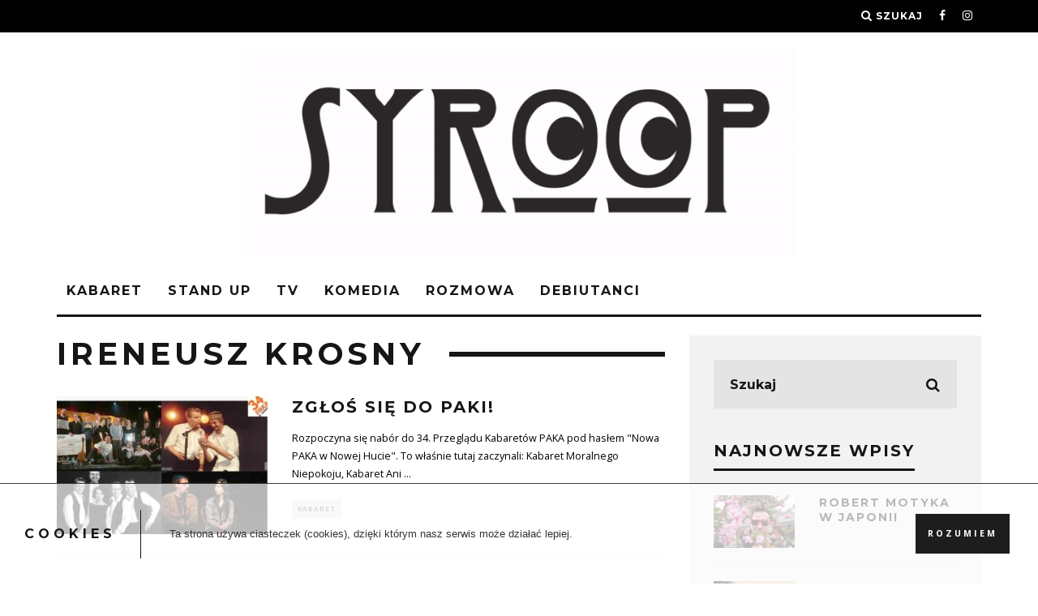

--- FILE ---
content_type: text/html; charset=UTF-8
request_url: https://syroop.pl/tag/ireneusz-krosny/
body_size: 13914
content:
<!DOCTYPE html>
<!--[if lt IE 7]><html lang="pl-PL" class="no-js lt-ie9 lt-ie8 lt-ie7"> <![endif]-->
<!--[if (IE 7)&!(IEMobile)]><html lang="pl-PL" class="no-js lt-ie9 lt-ie8"><![endif]-->
<!--[if (IE 8)&!(IEMobile)]><html lang="pl-PL" class="no-js lt-ie9"><![endif]-->
<!--[if gt IE 8]><!--> <html lang="pl-PL" class="no-js"><!--<![endif]-->

	<head>

		<meta charset="utf-8">
		<!-- Google Chrome Frame for IE -->
		<!--[if IE]><meta http-equiv="X-UA-Compatible" content="IE=edge" /><![endif]-->
		<!-- mobile meta -->
                    <meta name="viewport" content="width=device-width, initial-scale=1.0"/>
        
		<link rel="pingback" href="https://syroop.pl/xmlrpc.php">

		
		<!-- head extras -->
		<meta name='robots' content='index, follow, max-image-preview:large, max-snippet:-1, max-video-preview:-1' />

	<!-- This site is optimized with the Yoast SEO plugin v23.3 - https://yoast.com/wordpress/plugins/seo/ -->
	<title>Ireneusz Krosny | Syroop.pl</title>
	<link rel="canonical" href="http://syroop.pl/tag/ireneusz-krosny/" />
	<meta property="og:locale" content="pl_PL" />
	<meta property="og:type" content="article" />
	<meta property="og:title" content="Ireneusz Krosny | Syroop.pl" />
	<meta property="og:url" content="http://syroop.pl/tag/ireneusz-krosny/" />
	<meta property="og:site_name" content="Syroop.pl" />
	<meta name="twitter:card" content="summary_large_image" />
	<script type="application/ld+json" class="yoast-schema-graph">{"@context":"https://schema.org","@graph":[{"@type":"CollectionPage","@id":"http://syroop.pl/tag/ireneusz-krosny/","url":"http://syroop.pl/tag/ireneusz-krosny/","name":"Ireneusz Krosny | Syroop.pl","isPartOf":{"@id":"https://syroop.pl/#website"},"primaryImageOfPage":{"@id":"http://syroop.pl/tag/ireneusz-krosny/#primaryimage"},"image":{"@id":"http://syroop.pl/tag/ireneusz-krosny/#primaryimage"},"thumbnailUrl":"https://syroop.pl/wp-content/uploads/2018/01/34-PAKA-1.jpg","breadcrumb":{"@id":"http://syroop.pl/tag/ireneusz-krosny/#breadcrumb"},"inLanguage":"pl-PL"},{"@type":"ImageObject","inLanguage":"pl-PL","@id":"http://syroop.pl/tag/ireneusz-krosny/#primaryimage","url":"https://syroop.pl/wp-content/uploads/2018/01/34-PAKA-1.jpg","contentUrl":"https://syroop.pl/wp-content/uploads/2018/01/34-PAKA-1.jpg","width":829,"height":587,"caption":"Fot. materiały prasowe"},{"@type":"BreadcrumbList","@id":"http://syroop.pl/tag/ireneusz-krosny/#breadcrumb","itemListElement":[{"@type":"ListItem","position":1,"name":"Strona główna","item":"https://syroop.pl/"},{"@type":"ListItem","position":2,"name":"Ireneusz Krosny"}]},{"@type":"WebSite","@id":"https://syroop.pl/#website","url":"https://syroop.pl/","name":"Syroop.pl","description":"#kabarety #komedia #stand-up #bilety","potentialAction":[{"@type":"SearchAction","target":{"@type":"EntryPoint","urlTemplate":"https://syroop.pl/?s={search_term_string}"},"query-input":"required name=search_term_string"}],"inLanguage":"pl-PL"}]}</script>
	<!-- / Yoast SEO plugin. -->


<link rel='dns-prefetch' href='//fonts.googleapis.com' />
<script type="text/javascript">
/* <![CDATA[ */
window._wpemojiSettings = {"baseUrl":"https:\/\/s.w.org\/images\/core\/emoji\/15.0.3\/72x72\/","ext":".png","svgUrl":"https:\/\/s.w.org\/images\/core\/emoji\/15.0.3\/svg\/","svgExt":".svg","source":{"concatemoji":"https:\/\/syroop.pl\/wp-includes\/js\/wp-emoji-release.min.js?ver=6.6.4"}};
/*! This file is auto-generated */
!function(i,n){var o,s,e;function c(e){try{var t={supportTests:e,timestamp:(new Date).valueOf()};sessionStorage.setItem(o,JSON.stringify(t))}catch(e){}}function p(e,t,n){e.clearRect(0,0,e.canvas.width,e.canvas.height),e.fillText(t,0,0);var t=new Uint32Array(e.getImageData(0,0,e.canvas.width,e.canvas.height).data),r=(e.clearRect(0,0,e.canvas.width,e.canvas.height),e.fillText(n,0,0),new Uint32Array(e.getImageData(0,0,e.canvas.width,e.canvas.height).data));return t.every(function(e,t){return e===r[t]})}function u(e,t,n){switch(t){case"flag":return n(e,"\ud83c\udff3\ufe0f\u200d\u26a7\ufe0f","\ud83c\udff3\ufe0f\u200b\u26a7\ufe0f")?!1:!n(e,"\ud83c\uddfa\ud83c\uddf3","\ud83c\uddfa\u200b\ud83c\uddf3")&&!n(e,"\ud83c\udff4\udb40\udc67\udb40\udc62\udb40\udc65\udb40\udc6e\udb40\udc67\udb40\udc7f","\ud83c\udff4\u200b\udb40\udc67\u200b\udb40\udc62\u200b\udb40\udc65\u200b\udb40\udc6e\u200b\udb40\udc67\u200b\udb40\udc7f");case"emoji":return!n(e,"\ud83d\udc26\u200d\u2b1b","\ud83d\udc26\u200b\u2b1b")}return!1}function f(e,t,n){var r="undefined"!=typeof WorkerGlobalScope&&self instanceof WorkerGlobalScope?new OffscreenCanvas(300,150):i.createElement("canvas"),a=r.getContext("2d",{willReadFrequently:!0}),o=(a.textBaseline="top",a.font="600 32px Arial",{});return e.forEach(function(e){o[e]=t(a,e,n)}),o}function t(e){var t=i.createElement("script");t.src=e,t.defer=!0,i.head.appendChild(t)}"undefined"!=typeof Promise&&(o="wpEmojiSettingsSupports",s=["flag","emoji"],n.supports={everything:!0,everythingExceptFlag:!0},e=new Promise(function(e){i.addEventListener("DOMContentLoaded",e,{once:!0})}),new Promise(function(t){var n=function(){try{var e=JSON.parse(sessionStorage.getItem(o));if("object"==typeof e&&"number"==typeof e.timestamp&&(new Date).valueOf()<e.timestamp+604800&&"object"==typeof e.supportTests)return e.supportTests}catch(e){}return null}();if(!n){if("undefined"!=typeof Worker&&"undefined"!=typeof OffscreenCanvas&&"undefined"!=typeof URL&&URL.createObjectURL&&"undefined"!=typeof Blob)try{var e="postMessage("+f.toString()+"("+[JSON.stringify(s),u.toString(),p.toString()].join(",")+"));",r=new Blob([e],{type:"text/javascript"}),a=new Worker(URL.createObjectURL(r),{name:"wpTestEmojiSupports"});return void(a.onmessage=function(e){c(n=e.data),a.terminate(),t(n)})}catch(e){}c(n=f(s,u,p))}t(n)}).then(function(e){for(var t in e)n.supports[t]=e[t],n.supports.everything=n.supports.everything&&n.supports[t],"flag"!==t&&(n.supports.everythingExceptFlag=n.supports.everythingExceptFlag&&n.supports[t]);n.supports.everythingExceptFlag=n.supports.everythingExceptFlag&&!n.supports.flag,n.DOMReady=!1,n.readyCallback=function(){n.DOMReady=!0}}).then(function(){return e}).then(function(){var e;n.supports.everything||(n.readyCallback(),(e=n.source||{}).concatemoji?t(e.concatemoji):e.wpemoji&&e.twemoji&&(t(e.twemoji),t(e.wpemoji)))}))}((window,document),window._wpemojiSettings);
/* ]]> */
</script>
<style id='wp-emoji-styles-inline-css' type='text/css'>

	img.wp-smiley, img.emoji {
		display: inline !important;
		border: none !important;
		box-shadow: none !important;
		height: 1em !important;
		width: 1em !important;
		margin: 0 0.07em !important;
		vertical-align: -0.1em !important;
		background: none !important;
		padding: 0 !important;
	}
</style>
<link rel='stylesheet' id='wp-block-library-css' href='https://syroop.pl/wp-includes/css/dist/block-library/style.min.css?ver=6.6.4' type='text/css' media='all' />
<style id='classic-theme-styles-inline-css' type='text/css'>
/*! This file is auto-generated */
.wp-block-button__link{color:#fff;background-color:#32373c;border-radius:9999px;box-shadow:none;text-decoration:none;padding:calc(.667em + 2px) calc(1.333em + 2px);font-size:1.125em}.wp-block-file__button{background:#32373c;color:#fff;text-decoration:none}
</style>
<style id='global-styles-inline-css' type='text/css'>
:root{--wp--preset--aspect-ratio--square: 1;--wp--preset--aspect-ratio--4-3: 4/3;--wp--preset--aspect-ratio--3-4: 3/4;--wp--preset--aspect-ratio--3-2: 3/2;--wp--preset--aspect-ratio--2-3: 2/3;--wp--preset--aspect-ratio--16-9: 16/9;--wp--preset--aspect-ratio--9-16: 9/16;--wp--preset--color--black: #000000;--wp--preset--color--cyan-bluish-gray: #abb8c3;--wp--preset--color--white: #ffffff;--wp--preset--color--pale-pink: #f78da7;--wp--preset--color--vivid-red: #cf2e2e;--wp--preset--color--luminous-vivid-orange: #ff6900;--wp--preset--color--luminous-vivid-amber: #fcb900;--wp--preset--color--light-green-cyan: #7bdcb5;--wp--preset--color--vivid-green-cyan: #00d084;--wp--preset--color--pale-cyan-blue: #8ed1fc;--wp--preset--color--vivid-cyan-blue: #0693e3;--wp--preset--color--vivid-purple: #9b51e0;--wp--preset--gradient--vivid-cyan-blue-to-vivid-purple: linear-gradient(135deg,rgba(6,147,227,1) 0%,rgb(155,81,224) 100%);--wp--preset--gradient--light-green-cyan-to-vivid-green-cyan: linear-gradient(135deg,rgb(122,220,180) 0%,rgb(0,208,130) 100%);--wp--preset--gradient--luminous-vivid-amber-to-luminous-vivid-orange: linear-gradient(135deg,rgba(252,185,0,1) 0%,rgba(255,105,0,1) 100%);--wp--preset--gradient--luminous-vivid-orange-to-vivid-red: linear-gradient(135deg,rgba(255,105,0,1) 0%,rgb(207,46,46) 100%);--wp--preset--gradient--very-light-gray-to-cyan-bluish-gray: linear-gradient(135deg,rgb(238,238,238) 0%,rgb(169,184,195) 100%);--wp--preset--gradient--cool-to-warm-spectrum: linear-gradient(135deg,rgb(74,234,220) 0%,rgb(151,120,209) 20%,rgb(207,42,186) 40%,rgb(238,44,130) 60%,rgb(251,105,98) 80%,rgb(254,248,76) 100%);--wp--preset--gradient--blush-light-purple: linear-gradient(135deg,rgb(255,206,236) 0%,rgb(152,150,240) 100%);--wp--preset--gradient--blush-bordeaux: linear-gradient(135deg,rgb(254,205,165) 0%,rgb(254,45,45) 50%,rgb(107,0,62) 100%);--wp--preset--gradient--luminous-dusk: linear-gradient(135deg,rgb(255,203,112) 0%,rgb(199,81,192) 50%,rgb(65,88,208) 100%);--wp--preset--gradient--pale-ocean: linear-gradient(135deg,rgb(255,245,203) 0%,rgb(182,227,212) 50%,rgb(51,167,181) 100%);--wp--preset--gradient--electric-grass: linear-gradient(135deg,rgb(202,248,128) 0%,rgb(113,206,126) 100%);--wp--preset--gradient--midnight: linear-gradient(135deg,rgb(2,3,129) 0%,rgb(40,116,252) 100%);--wp--preset--font-size--small: 13px;--wp--preset--font-size--medium: 20px;--wp--preset--font-size--large: 36px;--wp--preset--font-size--x-large: 42px;--wp--preset--spacing--20: 0.44rem;--wp--preset--spacing--30: 0.67rem;--wp--preset--spacing--40: 1rem;--wp--preset--spacing--50: 1.5rem;--wp--preset--spacing--60: 2.25rem;--wp--preset--spacing--70: 3.38rem;--wp--preset--spacing--80: 5.06rem;--wp--preset--shadow--natural: 6px 6px 9px rgba(0, 0, 0, 0.2);--wp--preset--shadow--deep: 12px 12px 50px rgba(0, 0, 0, 0.4);--wp--preset--shadow--sharp: 6px 6px 0px rgba(0, 0, 0, 0.2);--wp--preset--shadow--outlined: 6px 6px 0px -3px rgba(255, 255, 255, 1), 6px 6px rgba(0, 0, 0, 1);--wp--preset--shadow--crisp: 6px 6px 0px rgba(0, 0, 0, 1);}:where(.is-layout-flex){gap: 0.5em;}:where(.is-layout-grid){gap: 0.5em;}body .is-layout-flex{display: flex;}.is-layout-flex{flex-wrap: wrap;align-items: center;}.is-layout-flex > :is(*, div){margin: 0;}body .is-layout-grid{display: grid;}.is-layout-grid > :is(*, div){margin: 0;}:where(.wp-block-columns.is-layout-flex){gap: 2em;}:where(.wp-block-columns.is-layout-grid){gap: 2em;}:where(.wp-block-post-template.is-layout-flex){gap: 1.25em;}:where(.wp-block-post-template.is-layout-grid){gap: 1.25em;}.has-black-color{color: var(--wp--preset--color--black) !important;}.has-cyan-bluish-gray-color{color: var(--wp--preset--color--cyan-bluish-gray) !important;}.has-white-color{color: var(--wp--preset--color--white) !important;}.has-pale-pink-color{color: var(--wp--preset--color--pale-pink) !important;}.has-vivid-red-color{color: var(--wp--preset--color--vivid-red) !important;}.has-luminous-vivid-orange-color{color: var(--wp--preset--color--luminous-vivid-orange) !important;}.has-luminous-vivid-amber-color{color: var(--wp--preset--color--luminous-vivid-amber) !important;}.has-light-green-cyan-color{color: var(--wp--preset--color--light-green-cyan) !important;}.has-vivid-green-cyan-color{color: var(--wp--preset--color--vivid-green-cyan) !important;}.has-pale-cyan-blue-color{color: var(--wp--preset--color--pale-cyan-blue) !important;}.has-vivid-cyan-blue-color{color: var(--wp--preset--color--vivid-cyan-blue) !important;}.has-vivid-purple-color{color: var(--wp--preset--color--vivid-purple) !important;}.has-black-background-color{background-color: var(--wp--preset--color--black) !important;}.has-cyan-bluish-gray-background-color{background-color: var(--wp--preset--color--cyan-bluish-gray) !important;}.has-white-background-color{background-color: var(--wp--preset--color--white) !important;}.has-pale-pink-background-color{background-color: var(--wp--preset--color--pale-pink) !important;}.has-vivid-red-background-color{background-color: var(--wp--preset--color--vivid-red) !important;}.has-luminous-vivid-orange-background-color{background-color: var(--wp--preset--color--luminous-vivid-orange) !important;}.has-luminous-vivid-amber-background-color{background-color: var(--wp--preset--color--luminous-vivid-amber) !important;}.has-light-green-cyan-background-color{background-color: var(--wp--preset--color--light-green-cyan) !important;}.has-vivid-green-cyan-background-color{background-color: var(--wp--preset--color--vivid-green-cyan) !important;}.has-pale-cyan-blue-background-color{background-color: var(--wp--preset--color--pale-cyan-blue) !important;}.has-vivid-cyan-blue-background-color{background-color: var(--wp--preset--color--vivid-cyan-blue) !important;}.has-vivid-purple-background-color{background-color: var(--wp--preset--color--vivid-purple) !important;}.has-black-border-color{border-color: var(--wp--preset--color--black) !important;}.has-cyan-bluish-gray-border-color{border-color: var(--wp--preset--color--cyan-bluish-gray) !important;}.has-white-border-color{border-color: var(--wp--preset--color--white) !important;}.has-pale-pink-border-color{border-color: var(--wp--preset--color--pale-pink) !important;}.has-vivid-red-border-color{border-color: var(--wp--preset--color--vivid-red) !important;}.has-luminous-vivid-orange-border-color{border-color: var(--wp--preset--color--luminous-vivid-orange) !important;}.has-luminous-vivid-amber-border-color{border-color: var(--wp--preset--color--luminous-vivid-amber) !important;}.has-light-green-cyan-border-color{border-color: var(--wp--preset--color--light-green-cyan) !important;}.has-vivid-green-cyan-border-color{border-color: var(--wp--preset--color--vivid-green-cyan) !important;}.has-pale-cyan-blue-border-color{border-color: var(--wp--preset--color--pale-cyan-blue) !important;}.has-vivid-cyan-blue-border-color{border-color: var(--wp--preset--color--vivid-cyan-blue) !important;}.has-vivid-purple-border-color{border-color: var(--wp--preset--color--vivid-purple) !important;}.has-vivid-cyan-blue-to-vivid-purple-gradient-background{background: var(--wp--preset--gradient--vivid-cyan-blue-to-vivid-purple) !important;}.has-light-green-cyan-to-vivid-green-cyan-gradient-background{background: var(--wp--preset--gradient--light-green-cyan-to-vivid-green-cyan) !important;}.has-luminous-vivid-amber-to-luminous-vivid-orange-gradient-background{background: var(--wp--preset--gradient--luminous-vivid-amber-to-luminous-vivid-orange) !important;}.has-luminous-vivid-orange-to-vivid-red-gradient-background{background: var(--wp--preset--gradient--luminous-vivid-orange-to-vivid-red) !important;}.has-very-light-gray-to-cyan-bluish-gray-gradient-background{background: var(--wp--preset--gradient--very-light-gray-to-cyan-bluish-gray) !important;}.has-cool-to-warm-spectrum-gradient-background{background: var(--wp--preset--gradient--cool-to-warm-spectrum) !important;}.has-blush-light-purple-gradient-background{background: var(--wp--preset--gradient--blush-light-purple) !important;}.has-blush-bordeaux-gradient-background{background: var(--wp--preset--gradient--blush-bordeaux) !important;}.has-luminous-dusk-gradient-background{background: var(--wp--preset--gradient--luminous-dusk) !important;}.has-pale-ocean-gradient-background{background: var(--wp--preset--gradient--pale-ocean) !important;}.has-electric-grass-gradient-background{background: var(--wp--preset--gradient--electric-grass) !important;}.has-midnight-gradient-background{background: var(--wp--preset--gradient--midnight) !important;}.has-small-font-size{font-size: var(--wp--preset--font-size--small) !important;}.has-medium-font-size{font-size: var(--wp--preset--font-size--medium) !important;}.has-large-font-size{font-size: var(--wp--preset--font-size--large) !important;}.has-x-large-font-size{font-size: var(--wp--preset--font-size--x-large) !important;}
:where(.wp-block-post-template.is-layout-flex){gap: 1.25em;}:where(.wp-block-post-template.is-layout-grid){gap: 1.25em;}
:where(.wp-block-columns.is-layout-flex){gap: 2em;}:where(.wp-block-columns.is-layout-grid){gap: 2em;}
:root :where(.wp-block-pullquote){font-size: 1.5em;line-height: 1.6;}
</style>
<link rel='stylesheet' id='contact-form-7-css' href='https://syroop.pl/wp-content/plugins/contact-form-7/includes/css/styles.css?ver=5.9.8' type='text/css' media='all' />
<link rel='stylesheet' id='misw-style-css-css' href='https://syroop.pl/wp-content/plugins/multi-image-slider-widget/assets/css/style.css?ver=6.6.4' type='text/css' media='all' />
<link rel='stylesheet' id='misw-slider-pro.min.css-css' href='https://syroop.pl/wp-content/plugins/multi-image-slider-widget/assets/css/slider-pro.min.css?ver=6.6.4' type='text/css' media='all' />
<link rel='stylesheet' id='misw-lightbox.css-css' href='https://syroop.pl/wp-content/plugins/multi-image-slider-widget/assets/css/lightbox.css?ver=6.6.4' type='text/css' media='all' />
<link rel='stylesheet' id='wpsw_social-icons-css' href='https://syroop.pl/wp-content/plugins/wp-social-widget/assets/css/social-icons.css?ver=2.2.6' type='text/css' media='all' />
<link rel='stylesheet' id='wpsw_social-css-css' href='https://syroop.pl/wp-content/plugins/wp-social-widget/assets/css/social-style.css?ver=2.2.6' type='text/css' media='all' />
<link rel='stylesheet' id='tplis-cl-googlefonts-css' href='//fonts.googleapis.com/css?family=Open+Sans:400,600&#038;subset=latin,latin-ext' type='text/css' media='all' />
<link rel='stylesheet' id='login-with-ajax-css' href='https://syroop.pl/wp-content/themes/15zine/plugins/login-with-ajax/widget.css?ver=4.3' type='text/css' media='all' />
<link rel='stylesheet' id='cb-main-stylesheet-css' href='https://syroop.pl/wp-content/themes/15zine/library/css/style.min.css?ver=3.1.2' type='text/css' media='all' />
<link rel='stylesheet' id='cb-font-stylesheet-css' href='//fonts.googleapis.com/css?family=Montserrat%3A400%2C700%7COpen+Sans%3A400%2C700%2C400italic&#038;ver=3.1.2' type='text/css' media='all' />
<!--[if lt IE 10]>
<link rel='stylesheet' id='cb-ie-only-css' href='https://syroop.pl/wp-content/themes/15zine/library/css/ie.css?ver=3.1.2' type='text/css' media='all' />
<![endif]-->
<script type="text/javascript" src="https://syroop.pl/wp-includes/js/jquery/jquery.min.js?ver=3.7.1" id="jquery-core-js"></script>
<script type="text/javascript" src="https://syroop.pl/wp-includes/js/jquery/jquery-migrate.min.js?ver=3.4.1" id="jquery-migrate-js"></script>
<script type="text/javascript" id="login-with-ajax-js-extra">
/* <![CDATA[ */
var LWA = {"ajaxurl":"https:\/\/syroop.pl\/wp-admin\/admin-ajax.php","off":""};
/* ]]> */
</script>
<script type="text/javascript" src="https://syroop.pl/wp-content/themes/15zine/plugins/login-with-ajax/login-with-ajax.js?ver=4.3" id="login-with-ajax-js"></script>
<script type="text/javascript" src="https://syroop.pl/wp-content/plugins/login-with-ajax/ajaxify/ajaxify.min.js?ver=4.3" id="login-with-ajax-ajaxify-js"></script>
<script type="text/javascript" src="https://syroop.pl/wp-content/themes/15zine/library/js/modernizr.custom.min.js?ver=2.6.2" id="cb-modernizr-js"></script>
<link rel="https://api.w.org/" href="https://syroop.pl/wp-json/" /><link rel="alternate" title="JSON" type="application/json" href="https://syroop.pl/wp-json/wp/v2/tags/133" /><link rel="EditURI" type="application/rsd+xml" title="RSD" href="https://syroop.pl/xmlrpc.php?rsd" />
<meta name="generator" content="WordPress 6.6.4" />
<style type="text/css"> .cb-stuck #cb-nav-bar .cb-main-nav #cb-nav-logo, #cb-nav-bar .cb-main-nav #cb-nav-logo img { width: 110px; }#cb-nav-bar .cb-mega-menu-columns .cb-sub-menu > li > a { color: #f2c231; }.cb-meta-style-1 .cb-article-meta { background: rgba(0, 0, 0, 0.25); }.cb-module-block .cb-meta-style-2 img, .cb-module-block .cb-meta-style-4 img, .cb-grid-x .cb-grid-img img, .cb-grid-x .cb-grid-img .cb-fi-cover  { opacity: 0.75; }@media only screen and (min-width: 768px) {
                .cb-module-block .cb-meta-style-1:hover .cb-article-meta { background: rgba(0, 0, 0, 0.75); }
                .cb-module-block .cb-meta-style-2:hover img, .cb-module-block .cb-meta-style-4:hover img, .cb-grid-x .cb-grid-feature:hover img, .cb-grid-x .cb-grid-feature:hover .cb-fi-cover, .cb-slider li:hover img { opacity: 0.25; }
            }</style><!-- end custom css --><style type="text/css">body, #respond, .cb-font-body { font-family: 'Open Sans', sans-serif; } h1, h2, h3, h4, h5, h6, .cb-font-header, #bbp-user-navigation, .cb-byline{ font-family:'Montserrat', sans-serif; }</style><style type="text/css">.tplis-cl-cookies:after{content:'';clear:both;display:block}.tplis-cl-cookies{background-color:rgba(255,255,255,.70);position:fixed;font-family:"Open Sans",sans-serif;bottom:0;border-top:1px solid #3B3939;width:100%;z-index:9000;margin:0;overflow:hidden;border-color:#3B3939;border-width:1px}.tplis-cl-cookies-head h4{border-right-color:#333}.tplis-cl-cookies-buttons:after{clear:both:content:"";display:block}.tplis-cl-cookies-text *{color:#333}.tplis-cl-button-accept,.tplis-cl-button-accept:hover,.tplis-cl-button-accept:focus,.tplis-cl-button-accept:active{background-color:#1D1D1D;color:#FFF}.tplis-cl-button-accept svg{fill:#FFF}.tplis-cl-button-refuse,.tplis-cl-button-refuse:hover{background-color:#3B3939;color:#FFF}.tplis-cl-button-refuse svg{fill:#FFF}.tplis-cl-cookies-text a{font-weight:bold;-webkit-transition:all 250ms ease-in-out;-moz-transition:all 250ms ease-in-out;-ms-transition:all 250ms ease-in-out;-o-transition:all 250ms ease-in-out;transition:all 250ms ease-in-out;border-bottom:1px solid #333}.tplis-cl-cookies-text a:hover,.tplis-cl-cookies-text a:focus,.tplis-cl-cookies-text a:active{color:#333;opacity:.6}.tplis-cl-cookies{display:flex;padding:10px 15px;justify-content:space-between;align-items:center}.tplis-cl-cookies-text{display:flex;width:100%}.tplis-cl-cookies h4{text-transform:uppercase;letter-spacing:5px;font-size:12pt}.tplis-cl-cookies p{font-size:8pt;padding-bottom:20px;line-height:150%}.tplis-cl-cookies a{text-decoration:none;font-weight:700}.tplis-cl-cookies-head h4{font-weight:700;padding:20px 30px 20px 15px;border-right:1px solid}.tplis-cl-cookies-content-text{margin:0 20px 0 35px;padding:0;font-weight:400;max-width:678px;display:flex;align-items:center}.tplis-cl-cookies .tplis-cl-cookies-content-text *{margin:0;padding:0}.tplis-cl-cookies-buttons{text-align:center;display:flex;justify-content:flex-end;max-width:500px}.tplis-cl-is-btn-refuse .tplis-cl-cookies-buttons{width:100%}.tplis-cl-button{padding:30px 10px 10px 8px;font-weight:400;padding:15px;display:block;text-transform:uppercase;letter-spacing:3px;margin:0 20px 0 20px;-webkit-transition:all .1s ease-out;-moz-transition:all .1s ease-out;transition:all .1s ease-out;font-size:8pt;align-self:center}.tplis-cl-button:hover{-ms-transform:scale(1.04);-webkit-transform:scale(1.04);transform:scale(1.04)}@media only screen and (max-width:998px){.tplis-cl-cookies{flex-direction:column}.tplis-cl-cookies-buttons{max-width:none;justify-content:center;margin-top:10px}.tplis-cl-button{width:100%;padding:8px 15px;margin:0}.tplis-cl-cookies-buttons{width:100%}.tplis-cl-is-btn-refuse .tplis-cl-button.tplis-cl-button-accept{margin-right:10px}.tplis-cl-is-btn-refuse .tplis-cl-button.tplis-cl-button-refuse{margin-left:10px}}@media only screen and (max-width:768px){.tplis-cl-cookies-head{display:none}.tplis-cl-cookies-content-text{margin:0}}</style><style>.cb-mm-on #cb-nav-bar .cb-main-nav .menu-item-1328:hover, .cb-mm-on #cb-nav-bar .cb-main-nav .menu-item-1328:focus { background:# !important ; }
.cb-mm-on #cb-nav-bar .cb-main-nav .menu-item-1328 .cb-big-menu { border-top-color: #; }
.cb-mm-on #cb-nav-bar .cb-main-nav .menu-item-1329:hover, .cb-mm-on #cb-nav-bar .cb-main-nav .menu-item-1329:focus { background:# !important ; }
.cb-mm-on #cb-nav-bar .cb-main-nav .menu-item-1329 .cb-big-menu { border-top-color: #; }
.cb-mm-on #cb-nav-bar .cb-main-nav .menu-item-1854:hover, .cb-mm-on #cb-nav-bar .cb-main-nav .menu-item-1854:focus { background:# !important ; }
.cb-mm-on #cb-nav-bar .cb-main-nav .menu-item-1854 .cb-big-menu { border-top-color: #; }
.cb-mm-on #cb-nav-bar .cb-main-nav .menu-item-1330:hover, .cb-mm-on #cb-nav-bar .cb-main-nav .menu-item-1330:focus { background:# !important ; }
.cb-mm-on #cb-nav-bar .cb-main-nav .menu-item-1330 .cb-big-menu { border-top-color: #; }
.cb-mm-on #cb-nav-bar .cb-main-nav .menu-item-1331:hover, .cb-mm-on #cb-nav-bar .cb-main-nav .menu-item-1331:focus { background:# !important ; }
.cb-mm-on #cb-nav-bar .cb-main-nav .menu-item-1331 .cb-big-menu { border-top-color: #; }
.cb-mm-on #cb-nav-bar .cb-main-nav .menu-item-1601:hover, .cb-mm-on #cb-nav-bar .cb-main-nav .menu-item-1601:focus { background:# !important ; }
.cb-mm-on #cb-nav-bar .cb-main-nav .menu-item-1601 .cb-big-menu { border-top-color: #; }</style><link rel="icon" href="https://syroop.pl/wp-content/uploads/2017/07/ico_nobg-125x125.png" sizes="32x32" />
<link rel="icon" href="https://syroop.pl/wp-content/uploads/2017/07/ico_nobg.png" sizes="192x192" />
<link rel="apple-touch-icon" href="https://syroop.pl/wp-content/uploads/2017/07/ico_nobg.png" />
<meta name="msapplication-TileImage" content="https://syroop.pl/wp-content/uploads/2017/07/ico_nobg.png" />
		<!-- end head extras -->

	</head>

	<body class="archive tag tag-ireneusz-krosny tag-133  cb-sidebar-right  cb-sticky-mm cb-nav-logo-on cb-logo-nav-sticky cb-sticky-sb-on  cb-tm-dark cb-body-light cb-menu-light cb-mm-dark cb-footer-dark   cb-m-sticky cb-sw-tm-fw cb-sw-header-box cb-sw-menu-box cb-sw-footer-fw cb-menu-al-left  cb-h-logo-off">

		
		<div id="cb-outer-container">

			
				<div id="cb-top-menu" class="clearfix cb-font-header ">
					<div class="wrap clearfix cb-site-padding cb-top-menu-wrap">

													<div class="cb-left-side cb-mob">

								<a href="#" id="cb-mob-open" class="cb-link"><i class="fa fa-bars"></i></a>
								                <div id="mob-logo" class="cb-top-logo">
                    <a href="https://syroop.pl">
                        <img src="http://syroop.pl/wp-content/uploads/2016/11/ezgif.com-crop.gif" alt=" logo" >
                    </a>
                </div>
            							</div>
						                                                                        <ul class="cb-top-nav cb-right-side"><li class="cb-icon-search cb-menu-icons-extra"><a href="#"  title="Szukaj" id="cb-s-trigger-gen"><i class="fa fa-search"></i> <span class="cb-search-title">Szukaj</span></a></li><li class="cb-menu-icons-extra cb-social-icons-extra"><a href="http://www.facebook.com/syrooppl"  target="_blank"><i class="fa fa-facebook" aria-hidden="true"></i></a></li><li class="cb-menu-icons-extra cb-social-icons-extra"><a href="http://www.instagram.com/syroop.pl"  target="_blank"><i class="fa fa-instagram" aria-hidden="true"></i></a></li></ul>					</div>
				</div>

				<div id="cb-mob-menu" class="cb-mob-menu">
					<div class="cb-mob-close-wrap">
						
						<a href="#" id="cb-mob-close" class="cb-link"><i class="fa cb-times"></i></a>
										    </div>

					<div class="cb-mob-menu-wrap">
						<ul id="cb-mob-ul" class="cb-mobile-nav cb-top-nav cb-mob-ul-show"><li id="menu-item-1619" class="menu-item menu-item-type-taxonomy menu-item-object-category menu-item-1619"><a href="https://syroop.pl/category/kabaret/">KABARET</a></li>
<li id="menu-item-1620" class="menu-item menu-item-type-taxonomy menu-item-object-category menu-item-1620"><a href="https://syroop.pl/category/stand-up/">STAND UP</a></li>
<li id="menu-item-1621" class="menu-item menu-item-type-taxonomy menu-item-object-category menu-item-1621"><a href="https://syroop.pl/category/komedia/">KOMEDIA</a></li>
<li id="menu-item-1622" class="menu-item menu-item-type-taxonomy menu-item-object-category menu-item-1622"><a href="https://syroop.pl/category/rozmowa/">ROZMOWA</a></li>
<li id="menu-item-1623" class="menu-item menu-item-type-taxonomy menu-item-object-category menu-item-1623"><a href="https://syroop.pl/category/podroze/">PODRÓŻE</a></li>
<li id="menu-item-1624" class="menu-item menu-item-type-taxonomy menu-item-object-category menu-item-1624"><a href="https://syroop.pl/category/swieza-krew/">DEBIUTANCI</a></li>
<li id="menu-item-1675" class="menu-item menu-item-type-custom menu-item-object-custom menu-item-1675"><a href="http://bilety.syroop.pl">BILETY</a></li>
</ul>											</div>

				</div>
			
			<div id="cb-container" class="clearfix" >
									<header id="cb-header" class="cb-header  wrap">

					    <div id="cb-logo-box" class="cb-logo-center wrap">
	                    	                <div id="logo">
                                        <a href="https://syroop.pl">
                        <img src="http://syroop.pl/wp-content/uploads/2016/11/ezgif.com-crop.gif" alt="Syroop.pl logo" >
                    </a>
                                    </div>
            	                        	                    </div>

					</header>
				
				<div id="cb-lwa" class="cb-lwa-modal cb-modal"><div class="cb-close-m cb-ta-right"><i class="fa cb-times"></i></div>
<div class="cb-lwa-modal-inner cb-modal-inner cb-light-loader cb-pre-load cb-font-header clearfix">
    <div class="lwa lwa-default clearfix">
                
        

        <form class="lwa-form cb-form cb-form-active clearfix" action="https://syroop.pl/wp-login.php?template=default" method="post">
            
            <div class="cb-form-body">
                <input class="cb-form-input cb-form-input-username" type="text" name="log" placeholder="Username">
                <input class="cb-form-input" type="password" name="pwd" placeholder="Password">
                                <span class="lwa-status cb-ta-center"></span>
                <div class="cb-submit cb-ta-center">
                  <input type="submit" name="wp-submit" class="lwa_wp-submit cb-submit-form" value="Log In" tabindex="100" />
                  <input type="hidden" name="lwa_profile_link" value="1" />
                  <input type="hidden" name="login-with-ajax" value="login" />
                </div>

                <div class="cb-remember-me cb-extra cb-ta-center"><label>Remember Me</label><input name="rememberme" type="checkbox" class="lwa-rememberme" value="forever" /></div>
                
                <div class="cb-lost-password cb-extra cb-ta-center">
                                          <a class="lwa-links-remember cb-title-trigger cb-trigger-pass" href="https://syroop.pl/wp-login.php?action=lostpassword&#038;template=default" title="Lost your password?">Lost your password?</a>
                                     </div>
           </div>
        </form>
        
                <form class="lwa-remember cb-form clearfix" action="https://syroop.pl/wp-login.php?action=lostpassword&#038;template=default" method="post">

            <div class="cb-form-body">

                <input type="text" name="user_login" class="lwa-user-remember cb-form-input" placeholder="Enter username or email">
                                <span class="lwa-status cb-ta-center"></span>

                 <div class="cb-submit cb-ta-center">
                        <input type="submit" value="Get New Password" class="lwa-button-remember cb-submit-form" />
                        <input type="hidden" name="login-with-ajax" value="remember" />
                 </div>
            </div>

        </form>
            </div>
</div></div><div id="cb-menu-search" class="cb-s-modal cb-modal"><div class="cb-close-m cb-ta-right"><i class="fa cb-times"></i></div><div class="cb-s-modal-inner cb-pre-load cb-light-loader cb-modal-inner cb-font-header cb-mega-three cb-mega-posts clearfix"><form method="get" class="cb-search" action="https://syroop.pl/">

    <input type="text" class="cb-search-field cb-font-header" placeholder="Szukaj" value="" name="s" title="" autocomplete="off">
    <button class="cb-search-submit" type="submit" value=""><i class="fa fa-search"></i></button>
    
</form><div id="cb-s-results"></div></div></div>				
									 <nav id="cb-nav-bar" class="clearfix  wrap">
					 	<div class="cb-nav-bar-wrap cb-site-padding clearfix cb-font-header  wrap">
		                    <ul class="cb-main-nav wrap clearfix"><li id="menu-item-1328" class="menu-item menu-item-type-taxonomy menu-item-object-category menu-item-1328"><a href="https://syroop.pl/category/kabaret/">KABARET</a></li>
<li id="menu-item-1329" class="menu-item menu-item-type-taxonomy menu-item-object-category menu-item-1329"><a href="https://syroop.pl/category/stand-up/">STAND UP</a></li>
<li id="menu-item-1854" class="menu-item menu-item-type-taxonomy menu-item-object-category menu-item-1854"><a href="https://syroop.pl/category/tv/">TV</a></li>
<li id="menu-item-1330" class="menu-item menu-item-type-taxonomy menu-item-object-category menu-item-has-children cb-has-children menu-item-1330"><a href="https://syroop.pl/category/komedia/">KOMEDIA</a><div class="cb-links-menu cb-menu-drop"><ul class="cb-sub-menu cb-sub-bg">	<li id="menu-item-1334" class="menu-item menu-item-type-taxonomy menu-item-object-category menu-item-1334"><a href="https://syroop.pl/category/komedia/film/" data-cb-c="229" class="cb-c-l">FILM</a></li>
	<li id="menu-item-1335" class="menu-item menu-item-type-taxonomy menu-item-object-category menu-item-1335"><a href="https://syroop.pl/category/komedia/teatr/" data-cb-c="230" class="cb-c-l">TEATR</a></li>
</ul></div></li>
<li id="menu-item-1331" class="menu-item menu-item-type-taxonomy menu-item-object-category menu-item-1331"><a href="https://syroop.pl/category/rozmowa/">ROZMOWA</a></li>
<li id="menu-item-1601" class="menu-item menu-item-type-taxonomy menu-item-object-category menu-item-1601"><a href="https://syroop.pl/category/swieza-krew/">DEBIUTANCI</a></li>
<li id="cb-nav-logo" class="cb-logo-nav-sticky-type" style="padding-top: 10px"><a href="https://syroop.pl"><img src="http://syroop.pl/wp-content/uploads/2016/11/ezgif.com-crop.gif" alt="site logo" data-at2x="" ></a></li></ul>		                </div>
	 				</nav>
 				
<div id="cb-content" class="wrap cb-wrap-pad clearfix">

<div class="cb-main clearfix cb-module-block cb-blog-style-roll">        <div class="cb-module-header cb-category-header">
            <h1 class="cb-module-title">Ireneusz Krosny</h1>                    </div>

                <article id="post-1750" class="cb-blog-style-a cb-module-e cb-separated clearfix post-1750 post type-post status-publish format-standard has-post-thumbnail hentry category-kabaret tag-ani-mru-mru tag-formacja-chatelet tag-grzegorz-halama tag-ireneusz-krosny tag-jurki tag-kabaret-ciach tag-kabaret-mlodych-panow tag-kabaret-moralnego-niepokoju tag-kabaret-paranienormalni tag-neo-nowka tag-paka">
        
            <div class="cb-mask cb-img-fw" style="background-color: #222;">
                <a href="https://syroop.pl/2018/01/12/zglos-sie-do-paki/"><img width="260" height="170" src="https://syroop.pl/wp-content/uploads/2018/01/34-PAKA-1-260x170.jpg" class="attachment-cb-260-170 size-cb-260-170 wp-post-image" alt="" decoding="async" srcset="https://syroop.pl/wp-content/uploads/2018/01/34-PAKA-1-260x170.jpg 260w, https://syroop.pl/wp-content/uploads/2018/01/34-PAKA-1-100x65.jpg 100w, https://syroop.pl/wp-content/uploads/2018/01/34-PAKA-1-759x500.jpg 759w" sizes="(max-width: 260px) 100vw, 260px" /></a>                            </div>

            <div class="cb-meta clearfix">

                <h2 class="cb-post-title"><a href="https://syroop.pl/2018/01/12/zglos-sie-do-paki/">Zgłoś się do PAKI!</a></h2>

                <div class="cb-byline"></div>
                <div class="cb-excerpt">Rozpoczyna się nabór do 34. Przeglądu Kabaretów PAKA pod hasłem "Nowa PAKA w Nowej Hucie". To właśnie tutaj zaczynali: Kabaret Moralnego Niepokoju, Kabaret Ani <span class="cb-excerpt-dots">...</span></div>
                
                <div class="cb-post-meta"><span class="cb-category cb-element"><a href="https://syroop.pl/category/kabaret/" title="Zobacz wszystkie posty z KABARET">KABARET</a></span></div>
            </div>

        </article>

                <article id="post-868" class="cb-blog-style-a cb-module-e cb-separated clearfix post-868 post type-post status-publish format-standard has-post-thumbnail hentry category-kabaret tag-ani-mru-mru tag-formacja-chatelet tag-ireneusz-krosny tag-jerzy-kryszak tag-jurki tag-kabaret-ciach tag-kabaret-pod-wyrwigroszem tag-paka">
        
            <div class="cb-mask cb-img-fw" style="background-color: #222;">
                <a href="https://syroop.pl/2017/06/18/mazurska-noc-kabaretowa-bez-tvp/"><img width="260" height="170" src="https://syroop.pl/wp-content/uploads/2017/06/c632cfcd0c6fc3c1c35bdf3c81e7a77c-n-260x170.jpg" class="attachment-cb-260-170 size-cb-260-170 wp-post-image" alt="" decoding="async" loading="lazy" srcset="https://syroop.pl/wp-content/uploads/2017/06/c632cfcd0c6fc3c1c35bdf3c81e7a77c-n-260x170.jpg 260w, https://syroop.pl/wp-content/uploads/2017/06/c632cfcd0c6fc3c1c35bdf3c81e7a77c-n-100x65.jpg 100w, https://syroop.pl/wp-content/uploads/2017/06/c632cfcd0c6fc3c1c35bdf3c81e7a77c-n-759x500.jpg 759w" sizes="(max-width: 260px) 100vw, 260px" /></a>                            </div>

            <div class="cb-meta clearfix">

                <h2 class="cb-post-title"><a href="https://syroop.pl/2017/06/18/mazurska-noc-kabaretowa-bez-tvp/">Mazurska Noc Kabaretowa bez TVP</a></h2>

                <div class="cb-byline"></div>
                <div class="cb-excerpt">19 edycja Mazurskiej Nocy Kabaretowej nie będzie transmitowana w TVP – podaje portal wirtualnemedia.pl. Jest to decyzja organizatorów, czyli Stowarzyszenia Prom<span class="cb-excerpt-dots">...</span></div>
                
                <div class="cb-post-meta"><span class="cb-category cb-element"><a href="https://syroop.pl/category/kabaret/" title="Zobacz wszystkie posty z KABARET">KABARET</a></span></div>
            </div>

        </article>

        <nav class="cb-pagination clearfix"></nav>
    </div> <!-- .cb-main -->

    <div class="cb-sticky-sidebar">
<aside class="cb-sidebar clearfix"><div id="search-2" class="cb-sidebar-widget widget_search"><form method="get" class="cb-search" action="https://syroop.pl/">

    <input type="text" class="cb-search-field cb-font-header" placeholder="Szukaj" value="" name="s" title="" autocomplete="off">
    <button class="cb-search-submit" type="submit" value=""><i class="fa fa-search"></i></button>
    
</form></div><div id="cb-recent-posts-4" class="cb-sidebar-widget cb-widget-latest-articles"><h3 class="cb-sidebar-widget-title cb-widget-title">Najnowsze wpisy</h3>
    		<div class="cb-module-block cb-small-margin">
    		                <article class="cb-looper cb-article cb-article-small cb-separated clearfix post-1867 post type-post status-publish format-gallery has-post-thumbnail hentry category-kabaret category-podroze tag-kabaret-paranienormalni tag-paranienormalni tag-robert-motyka post_format-post-format-gallery">
                    <div class="cb-mask cb-img-fw" >
                        <a href="https://syroop.pl/2018/04/12/robert-motyka-japonii/"><img width="100" height="65" src="https://syroop.pl/wp-content/uploads/2018/04/P1011250-100x65.jpg" class="attachment-cb-100-65 size-cb-100-65 wp-post-image" alt="" decoding="async" loading="lazy" srcset="https://syroop.pl/wp-content/uploads/2018/04/P1011250-100x65.jpg 100w, https://syroop.pl/wp-content/uploads/2018/04/P1011250-260x170.jpg 260w, https://syroop.pl/wp-content/uploads/2018/04/P1011250-759x500.jpg 759w" sizes="(max-width: 100px) 100vw, 100px" /></a>                                            </div>
                    <div class="cb-meta cb-article-meta">
                        <h4 class="cb-post-title"><a href="https://syroop.pl/2018/04/12/robert-motyka-japonii/">Robert Motyka w Japonii</a></h4>
                                            </div>
                                    </article>
    		                <article class="cb-looper cb-article cb-article-small cb-separated clearfix post-1863 post type-post status-publish format-standard has-post-thumbnail hentry category-swieza-krew category-kabaret tag-ani-mru-mru tag-bartosz-demczuk tag-beata-harasimowicz tag-ewa-blachnio tag-kabaret-mlodych-panow tag-robert-korolczyk">
                    <div class="cb-mask cb-img-fw" >
                        <a href="https://syroop.pl/2018/03/27/poznajcie-finalistow-paki/"><img width="100" height="65" src="https://syroop.pl/wp-content/uploads/2018/03/konkursy-PAKA-100x65.jpg" class="attachment-cb-100-65 size-cb-100-65 wp-post-image" alt="" decoding="async" loading="lazy" srcset="https://syroop.pl/wp-content/uploads/2018/03/konkursy-PAKA-100x65.jpg 100w, https://syroop.pl/wp-content/uploads/2018/03/konkursy-PAKA-260x170.jpg 260w, https://syroop.pl/wp-content/uploads/2018/03/konkursy-PAKA-759x500.jpg 759w" sizes="(max-width: 100px) 100vw, 100px" /></a>                                            </div>
                    <div class="cb-meta cb-article-meta">
                        <h4 class="cb-post-title"><a href="https://syroop.pl/2018/03/27/poznajcie-finalistow-paki/">Poznajcie finalistów PAKI</a></h4>
                                            </div>
                                    </article>
    		                <article class="cb-looper cb-article cb-article-small cb-separated clearfix post-1857 post type-post status-publish format-standard has-post-thumbnail hentry category-kabaret tag-michal-paszczyk tag-paranienormalni tag-robert-motyka">
                    <div class="cb-mask cb-img-fw" >
                        <a href="https://syroop.pl/2018/03/07/dolacz-do-paranienormalnych/"><img width="100" height="65" src="https://syroop.pl/wp-content/uploads/2018/03/CASTING-2-100x65.png" class="attachment-cb-100-65 size-cb-100-65 wp-post-image" alt="" decoding="async" loading="lazy" srcset="https://syroop.pl/wp-content/uploads/2018/03/CASTING-2-100x65.png 100w, https://syroop.pl/wp-content/uploads/2018/03/CASTING-2-260x170.png 260w, https://syroop.pl/wp-content/uploads/2018/03/CASTING-2-759x500.png 759w" sizes="(max-width: 100px) 100vw, 100px" /></a>                                            </div>
                    <div class="cb-meta cb-article-meta">
                        <h4 class="cb-post-title"><a href="https://syroop.pl/2018/03/07/dolacz-do-paranienormalnych/">Dołącz do Paranienormalnych!</a></h4>
                                            </div>
                                    </article>
    		                <article class="cb-looper cb-article cb-article-small cb-separated clearfix post-1847 post type-post status-publish format-standard has-post-thumbnail hentry category-kabaret category-tv tag-ani-mru-mru tag-bartosz-kasprzykowski tag-kabaret-na-zywo tag-kabaret-zachodni tag-lowcy-b tag-paranienormalni tag-polsat tag-robert-motyka">
                    <div class="cb-mask cb-img-fw" >
                        <a href="https://syroop.pl/2018/02/28/paranienormalni-w-polsacie-2/"><img width="100" height="65" src="https://syroop.pl/wp-content/uploads/2018/02/28616548_1750721021658808_3052944369471392610_o-100x65.jpg" class="attachment-cb-100-65 size-cb-100-65 wp-post-image" alt="" decoding="async" loading="lazy" srcset="https://syroop.pl/wp-content/uploads/2018/02/28616548_1750721021658808_3052944369471392610_o-100x65.jpg 100w, https://syroop.pl/wp-content/uploads/2018/02/28616548_1750721021658808_3052944369471392610_o-260x170.jpg 260w, https://syroop.pl/wp-content/uploads/2018/02/28616548_1750721021658808_3052944369471392610_o-759x500.jpg 759w" sizes="(max-width: 100px) 100vw, 100px" /></a>                                            </div>
                    <div class="cb-meta cb-article-meta">
                        <h4 class="cb-post-title"><a href="https://syroop.pl/2018/02/28/paranienormalni-w-polsacie-2/">Paranienormalni z nowym programem w Polsacie</a></h4>
                                            </div>
                                    </article>
    		                <article class="cb-looper cb-article cb-article-small cb-separated clearfix post-1841 post type-post status-publish format-standard has-post-thumbnail hentry category-komedia category-teatr tag-fabryka-patriotow tag-pozar-w-burdelu">
                    <div class="cb-mask cb-img-fw" >
                        <a href="https://syroop.pl/2018/02/26/pozarwburdeluzadeniutujewtv/"><img width="100" height="65" src="https://syroop.pl/wp-content/uploads/2018/02/58b6bc205cca8_osize933x0q70heb3a18-100x65.jpg" class="attachment-cb-100-65 size-cb-100-65 wp-post-image" alt="" decoding="async" loading="lazy" srcset="https://syroop.pl/wp-content/uploads/2018/02/58b6bc205cca8_osize933x0q70heb3a18-100x65.jpg 100w, https://syroop.pl/wp-content/uploads/2018/02/58b6bc205cca8_osize933x0q70heb3a18-260x170.jpg 260w, https://syroop.pl/wp-content/uploads/2018/02/58b6bc205cca8_osize933x0q70heb3a18-759x500.jpg 759w, https://syroop.pl/wp-content/uploads/2018/02/58b6bc205cca8_osize933x0q70heb3a18-933x600.jpg 933w" sizes="(max-width: 100px) 100vw, 100px" /></a>                                            </div>
                    <div class="cb-meta cb-article-meta">
                        <h4 class="cb-post-title"><a href="https://syroop.pl/2018/02/26/pozarwburdeluzadeniutujewtv/">Pożar w Burdelu zadebiutuje w TVN!</a></h4>
                                            </div>
                                    </article>
    		    		</div>
    		</div>    <div id="categories-2" class="cb-sidebar-widget widget_categories"><h3 class="cb-sidebar-widget-title cb-widget-title">Kategorie</h3>
			<ul>
					<li class="cat-item cat-item-1"><a href="https://syroop.pl/category/bez-kategorii/">Bez kategorii</a>
</li>
	<li class="cat-item cat-item-257"><a href="https://syroop.pl/category/swieza-krew/">DEBIUTANCI</a>
</li>
	<li class="cat-item cat-item-229"><a href="https://syroop.pl/category/komedia/film/">FILM</a>
</li>
	<li class="cat-item cat-item-13"><a href="https://syroop.pl/category/kabaret/">KABARET</a>
</li>
	<li class="cat-item cat-item-15"><a href="https://syroop.pl/category/komedia/">KOMEDIA</a>
</li>
	<li class="cat-item cat-item-14"><a href="https://syroop.pl/category/podroze/">PODRÓŻE</a>
</li>
	<li class="cat-item cat-item-12"><a href="https://syroop.pl/category/rozmowa/">ROZMOWA</a>
</li>
	<li class="cat-item cat-item-5"><a href="https://syroop.pl/category/stand-up/">STAND UP</a>
</li>
	<li class="cat-item cat-item-230"><a href="https://syroop.pl/category/komedia/teatr/">TEATR</a>
</li>
	<li class="cat-item cat-item-310"><a href="https://syroop.pl/category/tv/">TV</a>
</li>
			</ul>

			</div></aside>
</div>
</div> <!-- end /#cb-content -->

				</div> <!-- end #cb-container -->
    			
    			<footer id="cb-footer">

                            				<div id="cb-widgets" class="cb-footer-x cb-footer-e wrap clearfix cb-site-padding">

                                                            <div class="cb-one cb-column clearfix">
                                    <div id="cb-social-media-widget-5" class="cb-footer-widget clearfix cb-widget-social-media clearfix"><h3 class="cb-footer-widget-title cb-widget-title">Obserwuj nas:</h3><div class="cb-social-media-icons cb-white"><a href="https://www.instagram.com/syroop.pl/" target="_blank" class="cb-instagram cb-icon-1"></a><a href="https://www.facebook.com/syrooppl" target="_blank" class="cb-facebook cb-icon-2"></a></div></div>                                </div>
                                                                                                                
                        </div>

                    
                     
                        <div class="cb-under-footer clearfix">
                                                    </div>


                    
                    
                        <div class="cb-footer-lower cb-font-header clearfix">

                            <div class="wrap clearfix">

                            	
                                <div class="cb-footer-links clearfix"><ul id="menu-stopka" class="nav cb-footer-nav clearfix"><li id="menu-item-237" class="menu-item menu-item-type-taxonomy menu-item-object-category menu-item-237"><a href="https://syroop.pl/category/kabaret/">KABARET</a></li>
<li id="menu-item-241" class="menu-item menu-item-type-taxonomy menu-item-object-category menu-item-241"><a href="https://syroop.pl/category/stand-up/">STAND UP</a></li>
<li id="menu-item-239" class="menu-item menu-item-type-taxonomy menu-item-object-category menu-item-239"><a href="https://syroop.pl/category/komedia/">KOMEDIA</a></li>
<li id="menu-item-236" class="menu-item menu-item-type-taxonomy menu-item-object-category menu-item-236"><a href="https://syroop.pl/category/rozmowa/">ROZMOWA</a></li>
<li id="menu-item-1602" class="menu-item menu-item-type-taxonomy menu-item-object-category menu-item-1602"><a href="https://syroop.pl/category/swieza-krew/">DEBIUTANCI</a></li>
<li id="menu-item-451" class="menu-item menu-item-type-taxonomy menu-item-object-category menu-item-451"><a href="https://syroop.pl/category/podroze/">PODRÓŻE</a></li>
<li id="menu-item-233" class="menu-item menu-item-type-post_type menu-item-object-page menu-item-233"><a href="https://syroop.pl/o-nas/">O Nas</a></li>
<li id="menu-item-354" class="menu-item menu-item-type-post_type menu-item-object-page menu-item-354"><a href="https://syroop.pl/autorzy/">Autorzy</a></li>
<li id="menu-item-433" class="menu-item menu-item-type-post_type menu-item-object-page menu-item-433"><a href="https://syroop.pl/wspolpraca/">Kontakt</a></li>
</ul></div>
                                <div class="cb-copyright">2017 © copyright syroop.pl</div>

                                
           					</div>

        				</div>
    				
    			</footer> <!-- end footer -->

		</div> <!-- end #cb-outer-container -->

		<span id="cb-overlay"></span>
        <input type="hidden" id="_zinenonce" name="_zinenonce" value="0839852718" /><input type="hidden" name="_wp_http_referer" value="/tag/ireneusz-krosny/" />		<script>
  (function(i,s,o,g,r,a,m){i['GoogleAnalyticsObject']=r;i[r]=i[r]||function(){
  (i[r].q=i[r].q||[]).push(arguments)},i[r].l=1*new Date();a=s.createElement(o),
  m=s.getElementsByTagName(o)[0];a.async=1;a.src=g;m.parentNode.insertBefore(a,m)
  })(window,document,'script','https://www.google-analytics.com/analytics.js','ga');

  ga('create', 'UA-91263001-1', 'auto');
  ga('send', 'pageview');

</script><div id="fb-root"></div>
    				  <script>
    				  	  (function(d, s, id) {
    					  var js, fjs = d.getElementsByTagName(s)[0];
    					  if (d.getElementById(id)) return;
    					  js = d.createElement(s); js.id = id;
                          js.src = "//connect.facebook.net/pl_PL/all.js#xfbml=1";
    						fjs.parentNode.insertBefore(js, fjs);
    					  }(document, 'script', 'facebook-jssdk'));
    				</script><script type="text/javascript" src="https://syroop.pl/wp-includes/js/dist/hooks.min.js?ver=2810c76e705dd1a53b18" id="wp-hooks-js"></script>
<script type="text/javascript" src="https://syroop.pl/wp-includes/js/dist/i18n.min.js?ver=5e580eb46a90c2b997e6" id="wp-i18n-js"></script>
<script type="text/javascript" id="wp-i18n-js-after">
/* <![CDATA[ */
wp.i18n.setLocaleData( { 'text direction\u0004ltr': [ 'ltr' ] } );
/* ]]> */
</script>
<script type="text/javascript" src="https://syroop.pl/wp-content/plugins/contact-form-7/includes/swv/js/index.js?ver=5.9.8" id="swv-js"></script>
<script type="text/javascript" id="contact-form-7-js-extra">
/* <![CDATA[ */
var wpcf7 = {"api":{"root":"https:\/\/syroop.pl\/wp-json\/","namespace":"contact-form-7\/v1"}};
/* ]]> */
</script>
<script type="text/javascript" id="contact-form-7-js-translations">
/* <![CDATA[ */
( function( domain, translations ) {
	var localeData = translations.locale_data[ domain ] || translations.locale_data.messages;
	localeData[""].domain = domain;
	wp.i18n.setLocaleData( localeData, domain );
} )( "contact-form-7", {"translation-revision-date":"2024-02-05 07:59:38+0000","generator":"GlotPress\/4.0.1","domain":"messages","locale_data":{"messages":{"":{"domain":"messages","plural-forms":"nplurals=3; plural=(n == 1) ? 0 : ((n % 10 >= 2 && n % 10 <= 4 && (n % 100 < 12 || n % 100 > 14)) ? 1 : 2);","lang":"pl"},"Error:":["B\u0142\u0105d:"]}},"comment":{"reference":"includes\/js\/index.js"}} );
/* ]]> */
</script>
<script type="text/javascript" src="https://syroop.pl/wp-content/plugins/contact-form-7/includes/js/index.js?ver=5.9.8" id="contact-form-7-js"></script>
<script type="text/javascript" src="https://syroop.pl/wp-content/plugins/multi-image-slider-widget/assets/js/jquery.sliderPro.min.js?ver=1.0" id="misw-jquery.sliderPro.min-js"></script>
<script type="text/javascript" src="https://syroop.pl/wp-content/plugins/multi-image-slider-widget/assets/js/lightbox.min.js?ver=1.0" id="misw-lightbox.min-js"></script>
<script type="text/javascript" id="cb-js-ext-js-extra">
/* <![CDATA[ */
var cbExt = {"cbLb":"on"};
/* ]]> */
</script>
<script type="text/javascript" src="https://syroop.pl/wp-content/themes/15zine/library/js/cb-ext.js?ver=3.1.2" id="cb-js-ext-js"></script>
<script type="text/javascript" id="cb-js-js-extra">
/* <![CDATA[ */
var cbScripts = {"cbUrl":"https:\/\/syroop.pl\/wp-admin\/admin-ajax.php","cbPostID":null,"cbFsClass":"cb-embed-fs","cbSlider":["600",true,"7000","on"],"cbALlNonce":"230543f573","cbPlURL":"https:\/\/syroop.pl\/wp-content\/plugins","cbShortName":null};
/* ]]> */
</script>
<script type="text/javascript" src="https://syroop.pl/wp-content/themes/15zine/library/js/cb-scripts.min.js?ver=3.1.2" id="cb-js-js"></script>
<script type="text/javascript">(function(){if(window.hasPolisClConsent)return;window.hasPolisClConsent=!0;if(document.cookie.indexOf('tplis_cl_cookie_policy_accepted')>-1||(window.navigator&&window.navigator.CookiesOK)){return}if(typeof String.prototype.trim!=='function'){String.prototype.trim=function(){return this.replace(/^\s+|\s+$/g,'')}}var Util={isArray:function(obj){var proto=Object.prototype.toString.call(obj);return proto=='[object Array]'},isObject:function(obj){return Object.prototype.toString.call(obj)=='[object Object]'},each:function(arr,callback,context,force){if(Util.isObject(arr)&&!force){for(var key in arr){if(arr.hasOwnProperty(key)){callback.call(context,arr[key],key,arr)}}}else{for(var i=0,ii=arr.length;i<ii;i++){callback.call(context,arr[i],i,arr)}}},merge:function(obj1,obj2){if(!obj1)return;Util.each(obj2,function(val,key){if(Util.isObject(val)&&Util.isObject(obj1[key])){Util.merge(obj1[key],val)}else{obj1[key]=val}})},bind:function(func,context){return function(){return func.apply(context,arguments)}},queryObject:function(object,query){var queryPart;var i=0;var head=object;query=query.split('.');while((queryPart=query[i++])&&head.hasOwnProperty(queryPart)&&(head=head[queryPart])){if(i===query.length)return head}return null},setCookie:function(name,value,expiryDays,domain,path){expiryDays=expiryDays||365;var exdate=new Date();exdate.setDate(exdate.getDate()+expiryDays);var cookie=[name+'='+value,'expires='+exdate.toUTCString(),'path='+path||'/'];if(domain){cookie.push('domain='+domain)}document.cookie=cookie.join(';')},addEventListener:function(el,event,eventListener){if(el.addEventListener){el.addEventListener(event,eventListener)}else{el.attachEvent('on'+event,eventListener)}}};var DomBuilder=(function(){var addEventListener=function(el,event,eventListener){if(Util.isArray(event)){return Util.each(event,function(ev){addEventListener(el,ev,eventListener)})}if(el.addEventListener){el.addEventListener(event,eventListener)}else{el.attachEvent('on'+event,eventListener)}};var buildDom=function(htmlStr){var container=document.createElement('div');container.innerHTML=htmlStr;return container.children[0]};var applyToElementsWithAttribute=function(dom,attribute,func){var els=dom.parentNode.querySelectorAll('['+attribute+']');Util.each(els,function(element){var attributeVal=element.getAttribute(attribute);func(element,attributeVal)},window,!0)};var applyEvents=function(dom,scope){applyToElementsWithAttribute(dom,'data-tplis-cl-event',function(element,attributeVal){var parts=attributeVal.split(':');var listener=Util.queryObject(scope,parts[1]);addEventListener(element,parts[0],Util.bind(listener,scope))})};return{build:function(htmlStr,scope){var dom=buildDom(htmlStr);applyEvents(dom,scope);return dom}}})();var PolisClConsent={options:{container:null,domain:null,path:'/',expiryDays:365,html:'<!--googleoff: index--><!-- mfunc --><div class=\"tplis-cl-cookies\">    <div class=\"tplis-cl-cookies-text\">        <div class=\"tplis-cl-cookies-head\">            <h4>Cookies</h4>        </div>        <div class=\"tplis-cl-cookies-content-text\">            <div class=\"tplis-cl-message\"><p><span style=\"font-family: arial,helvetica,sans-serif; font-size: 10pt;\">Ta strona używa ciasteczek (cookies), dzięki którym nasz serwis może działać lepiej.</span></p></div>        </div>    </div>    <div class=\"tplis-cl-cookies-buttons\">        <a class=\"tplis-cl-button tplis-cl-button-accept\" role=\"button\"           href=\"#\" data-tplis-cl-event=\"click:accept\">Rozumiem</a>            </div></div><!-- /mfunc --><!--googleon: index-->'},init:function(){var options=window.tplis_cl_options;if(options)this.setOptions(options);this.setContainer();this.render()},setOptionsOnTheFly:function(options){this.setOptions(options);this.render()},setOptions:function(options){Util.merge(this.options,options)},setContainer:function(){this.container=document.body;this.containerClasses='';if(navigator.appVersion.indexOf('MSIE 8')>-1){this.containerClasses+=' cc_ie8'}},render:function(){var that=this,container=this.container,element=this.element,options=this.options;if(element&&element.parentNode){element.parentNode.removeChild(element);delete element}this.element=DomBuilder.build(options.html,that);element=this.element;setTimeout(function(){if(!container.firstChild){container.appendChild(element)}else{container.insertBefore(element,container.firstChild)}that.addWithEffect(element)},500)},accept:function(evt){evt.preventDefault&&evt.preventDefault();evt.returnValue=!1;this.setDismissedCookie();this.removeWithEffect(this.element)},refuse:function(evt){evt.preventDefault&&evt.preventDefault();evt.returnValue=!1;location.href='https://www.google.pl'},setDismissedCookie:function(){Util.setCookie('tplis_cl_cookie_policy_accepted','yes',this.options.expiryDays,this.options.domain,this.options.path)},addWithEffect:function(element){jQuery(element).css('bottom','-100%');jQuery(element).animate({bottom:0},700)},removeWithEffect:function(element){jQuery(element).animate({bottom:'-100%'},{duration:700,complete:function(){jQuery(element).remove()}})}};var init;var initialized=!1;(init=function(){if(!initialized&&document.readyState=='complete'){PolisClConsent.init();initialized=!0;window.tplis_cl_updater_options=Util.bind(PolisClConsent.setOptionsOnTheFly,PolisClConsent)}})();Util.addEventListener(document,'readystatechange',init)})();</script>
	</body>

</html> <!-- The End. what a ride! -->

--- FILE ---
content_type: text/plain
request_url: https://www.google-analytics.com/j/collect?v=1&_v=j102&a=146976080&t=pageview&_s=1&dl=https%3A%2F%2Fsyroop.pl%2Ftag%2Fireneusz-krosny%2F&ul=en-us%40posix&dt=Ireneusz%20Krosny%20%7C%20Syroop.pl&sr=1280x720&vp=1280x720&_u=IEBAAEABAAAAACAAI~&jid=655332939&gjid=1192948945&cid=761823814.1770055348&tid=UA-91263001-1&_gid=41292075.1770055348&_r=1&_slc=1&z=300006654
body_size: -448
content:
2,cG-0YKBMJ7NW1